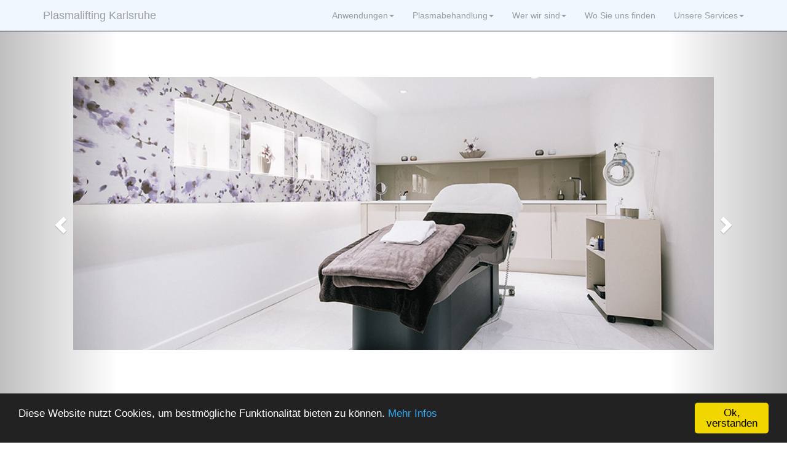

--- FILE ---
content_type: text/html; charset=utf-8
request_url: https://www.plasmalifting-karlsruhe.de/maenner-behandeln.html
body_size: 8145
content:
<!-- InstanceBegin template="/Templates/Vorlage-plasmalifting.dwt" codeOutsideHTMLIsLocked="false" --><!DOCTYPE html PUBLIC "-//W3C//DTD XHTML 1.0 Transitional//EN" "https://www.w3.org/TR/xhtml1/DTD/xhtml1-transitional.dtd">
<!-- <html xmlns="https://www.w3.org/1999/xhtml" xml:lang="de" lang="de" class=""> -->
<!--[if lt IE 7]> <html class="ie6 oldie"> <![endif]-->
<!--[if IE 7]>    <html class="ie7 oldie"> <![endif]-->
<!--[if IE 8]>    <html class="ie8 oldie"> <![endif]-->
<!--[if gt IE 8]><!-->
<head>

<meta http-equiv="Content-Type" content="text/html; charset=utf-8" />
<meta http-equiv="content-language" content="DE" />
<meta content="de_DE" property="og:locale" />

<!-- Beginn Einfügung vom 16.09.19 -->
   <script src="https://ajax.googleapis.com/ajax/libs/jquery/3.4.1/jquery.min.js"></script>
  <script src="https://maxcdn.bootstrapcdn.com/bootstrap/3.4.0/js/bootstrap.min.js"></script>
<!-- Einfügung Ende -->

<!-- Start Cookie Plugin zum Datenschutz erstellt mit Generator am 27.04.2018 -->
<script type="text/javascript">
window.cookieconsent_options = {
message: 'Diese Website nutzt Cookies, um bestmögliche Funktionalität bieten zu können.', dismiss: 'Ok, verstanden', learnMore: 'Mehr Infos', link: 'https://www.amenta.de/datenschutzerklaerung.html', theme: 'dark-bottom'
};
</script>
<script type="text/javascript" src="https://cdnjs.cloudflare.com/ajax/libs/cookieconsent2/1.0.10/cookieconsent.min.js">
</script>
<!-- Ende Cookie Plugin von Generator -->

<meta http-equiv="Content-Type" content="text/html; charset=utf-8" />
<meta http-equiv="content-language" content="DE" />
<meta content="de_DE" property="og:locale" />
<meta name="HandheldFriendly" content="True" />
<meta name="MobileOptimized" content="320" />
<meta name="viewport" content="width=device-width, initial-scale=1" />
<meta name="author" content="Amenta Cosmetic GmbH" />
<meta name="geo.region" content="DE-BW" />
<meta name="geo.placename" content="Karlsruhe" />
<meta name="geo.position" content="49.009421; 8.396339" />
<meta name="ICBM" content="49.009421, 8.396339" />
<meta name="page-topic" content="Dienstleistung" />
<meta name="audience" content="all" />
<meta name="rating" content="general" />

<link rel="icon" href="favicon.ico" type="image/x-icon" />
<link rel="shortcut icon" href="/favicon.ico" type="image/x-icon" />
<link rel="apple-touch-icon" href="/apple-touch-icon-precomposed.png"/>
<link rel="apple-touch-icon" href="/apple-touch-icon-57x57.png" />
<link rel="apple-touch-icon" href="/apple-touch-icon-72x72.png" />
<link rel="apple-touch-icon" href="/apple-touch-icon-76x76.png" />
<link rel="apple-touch-icon" href="/apple-touch-icon-114x114.png" />
<link rel="apple-touch-icon" href="/apple-touch-icon-120x120.png" />
<link rel="apple-touch-icon" href="/apple-touch-icon-144x144.png" />
<link rel="apple-touch-icon" href="/apple-touch-icon-152x152.png" />
<link rel="apple-touch-icon" href="/apple-touch-icon-180x180.png" />

<meta name="twitter:card" content="summary" />
<meta name="twitter:site" content="@amenta_cosmetic" />
<meta name="twitter:title" content="Kosmetikinstitut - Medical Beauty - Parfumerie - Pflege - Day-SPA - Wellness - Homewear - Beachwear" />
<meta name="twitter:description" content="Seit über 40 Jahren das führende Kosmetikfachinstitut im Zentrum von Karlsruhe - Kosmetische Behandlungen - Permanent-Make-up - Faltenunterspritzung - Fett-weg-Spritze - Fadenlifting - Plasmalifting - BOTOX" />
<meta name="twitter:image" content="https://www.amenta.de/images/behandlungskabine.jpg" />

<!-- Einbindung als Local business   -->
<script type="application/ld+json">
	{
  	"@context": "https://schema.org",
  	"@type": "BeautySalon",
	"additionalType": "https://www.plasmalifting-karlsruhe.de",
	"url": "https://www.plasmalifting-karlsruhe.de/",
   "sameAs" : [
   "https://twitter.com/amenta_cosmetic",
   "https://www.facebook.com/people/Amenta-Cosmetic-Karlsruhe/100064839318029/",
   "https://de.foursquare.com/v/amenta-cosmetic/55ec7046498e2db710119f5b",
   "https://www.yelp.de/biz/amenta-cosmetic-karlsruhe",
   "https://www.instagram.com/amenta.cosmetic/"
   ],
	"logo": "https://www.plasmalifting-karlsruhe.de/images/logo_grau.png",
	"hasMap": "https://www.google.com/maps?cid=4649556936571335136",
	"email": "mailto:info@amenta.de",
  	"address": {
    	"@type": "PostalAddress",
    	"addressLocality": "Karlsruhe",
    	"addressRegion": "BW",
    	"postalCode":"76133",
    	"streetAddress": "Erbprinzenstrasse 34"
  	},
  	"description": "Plasmalifting Karlsruhe - Die Innovation gegen Falten",
  	"name": "Plasmalifting Karlsruhe",
  	"telephone": "0721 2 55 59",
	"image": "../images/lidlifting-head1.jpg",
	"priceRange": "100 - 1000€",
  	"geo": {
    	"@type": "GeoCoordinates",
   	"latitude": "49.009408",
    	"longitude": "8.396282"
 		},
    "review": {
    "@type": "Review",
	"datePublished": "2024-01-15",
    "reviewRating": {
      "@type": "Rating",
      "bestRating": 100,
	  "worstRating": 95,
       "ratingValue": 98
    },
    "author": {
      "@type": "Person",
      "name": "JJ"
    }
  },
    "openingHoursSpecification": [{
    "@type": "OpeningHoursSpecification",
    "dayOfWeek": [
      "Monday",
      "Tuesday",
      "Wednesday",
      "Thursday",
      "Friday"
    ],
    "opens": "09:00",
    "closes": "18:00"
  },{
    "@type": "OpeningHoursSpecification",
    "dayOfWeek": "Saturday",
    "opens": "10:00",
    "closes": "16:00"
  }]
}
</script>
<!-- Ende Einbindung local business -->

<!-- Hotjar Tracking Code for www.amenta.de -->
<script>
    (function(h,o,t,j,a,r){
        h.hj=h.hj||function(){(h.hj.q=h.hj.q||[]).push(arguments)};
        h._hjSettings={hjid:524252,hjsv:5};
        a=o.getElementsByTagName('head')[0];
        r=o.createElement('script');r.async=1;
        r.src=t+h._hjSettings.hjid+j+h._hjSettings.hjsv;
        a.appendChild(r);
    })(window,document,'//static.hotjar.com/c/hotjar-','.js?sv=');
</script>
<!-- Ende Code Hotjar -->

<!-- InstanceBeginEditable name="doctitle" -->

<title>Plasmabehandlung - Hauterneuerung selbstverständlich auch bei Herren</title>
<meta name="description" content="Richtige Männer vertragen auch einen Plasmablitz. Zur Straffung durch Erneuerung! Wie das funktioniert, zeigen wir hier" />
<meta name="keywords" content="herren,männer,plasmatechnik,plasmalifting" />
<meta property="og:title" content="Amenta Cosmetic - Herren behandeln mit der Plasmatechnologie" />
<meta property="og:type" content="website" />
<meta property="og:site_name" content="Plasmabehandlung für Herren"/>
<!-- <meta property="fb:admins" content="100003238197860" /> Vorläufig ausgeblendet -->
<meta property="og:url" content="https://www.plasmalifting-karlsruhe.de/maenner-behandeln.html" />
<meta property="og:description" content="Kosmetikstudio auf höchstem Niveau - 35 Jahre Amenta Cosmetic - Plasmalifting - Permanent-make-up - Faltenunterspritzung - Fett-weg-Spritze - Fadenlifting - Welt der Schönheit - Duftbar - Lackbar - Parfumerie - Pflege - Nachtwäsche - Bademode" />
<META NAME="robots" CONTENT="INDEX,FOLLOW" />
<META NAME="created" CONTENT="2005-04-24" />
<META NAME="modified" CONTENT="2016-02-29" />

<!-- Neue Seite index mit Kommentierung:
Augenlidstraffung ist Lifting mit Plasmalift Karlsruhe bei Amenta Cosmetic
seit Jahrzehnten Kosmetik, Verkauf von Kosmetik und Kosmetik in der praktischen Anwendung auf höchstem Niveau --> 
<!-- Plasmalifting zur Augenlidstraffung in Karlsruhe, Kosmetik, Karlsruhe, Permanent-make-up und Faltenunterspritzung durch eine staatlich
geprüfte Heilpraktikerin -->
<!-- Kosmetik Karlsruhe mit vollständigem Leistungsangebot incl. Parfümerie karlsruhe und pflegende sowie dekorative Kosmetik -->
<!-- Kosmetische Behandlungen: Von allgemeiner Grundreinigung und Gesichtsbehandlung über Ayurvedische Anwendungen, Permanent-make-up ,Faltenunterspritzung bis hin zum Fadenlifting -->
<!-- Kosmetik ist der Schwerpunkt dieser Seite -->
<!-- Stand: 22.08.2017 -->

<!-- InstanceEndEditable -->
<script src="respond.min.js"></script>

<!-- Bootstrap Core CSS erforderlich wg lokaler Darstellung -->
<link href="bootstrap/css/bootstrap.min.css" rel="stylesheet">

<!-- Neu wegen bootstrap Social-buttons lokal eingebunden am 17.02.2021 -->
<link href="bootstrap/font-awesome/css/font-awesome.css" rel="stylesheet">
<!-- Ende wg Social-Buttons -->

<!-- Eigene CSS-Dateien 
<link href="../css/boilerplate.css" rel="stylesheet" type="text/css" /> -->
<link href="css/rasterlayout-v2.css" rel="stylesheet" type="text/css" />
<style type="text/css">
a:hover {
	color: #FF0000;
}
</style>

<!-- Erster Teil fuer button-on-top-of-page-function -->
<script> $(document).ready(function(){
     $(window).scroll(function () {
            if ($(this).scrollTop() > 1450) {
                $('#back-to-top').fadeIn();
            } else {
                $('#back-to-top').fadeOut();
            }
        });
        // scroll body to 0px on click
        $('#back-to-top').click(function () {
            $('#back-to-top').tooltip('hide');
            $('body,html').animate({
                scrollTop: 0
            }, 800);
            return false;
        });
        
        $('#back-to-top').tooltip('show');

});
</script>
<!-- Ende Teil fuer button-on-top-of-page-funktion -->

<!--[if lt IE 9]> 
<script src="//html5shiv.googlecode.com/svn/trunk/html5.js"></script>
<![endif]-->

<!-- Hier kommt der 1.Teil des Facebook-Tools -->
<script>(function(d, s, id) {
  var js, fjs = d.getElementsByTagName(s)[0];
  if (d.getElementById(id)) return;
  js = d.createElement(s); js.id = id;
  js.src = "//connect.facebook.net/de_DE/sdk.js#xfbml=1&version=v2.4";
  fjs.parentNode.insertBefore(js, fjs);
}(document, 'script', 'facebook-jssdk'));</script>
<!-- Hier endet der 1. Teil von Facebook -->

<!-- Facebook Pixel Code ausgeblendet am 21.06.2022
<script>
!function(f,b,e,v,n,t,s){if(f.fbq)return;n=f.fbq=function(){n.callMethod?
n.callMethod.apply(n,arguments):n.queue.push(arguments)};if(!f._fbq)f._fbq=n;
n.push=n;n.loaded=!0;n.version='2.0';n.queue=[];t=b.createElement(e);t.async=!0;
t.src=v;s=b.getElementsByTagName(e)[0];s.parentNode.insertBefore(t,s)}(window,
document,'script','https://connect.facebook.net/en_US/fbevents.js');
fbq('init', '618196258328390');
fbq('track', "PageView");</script>

<noscript><img height="1" width="1" style="display:none"
src="https://www.facebook.com/tr?id=618196258328390&amp;ev=PageView&amp;noscript=1" alt="facebook"
/>
</noscript>
End Facebook Pixel Code -->

<!-- Global site tag (gtag.js) - Google Analytics -->
<script async src="https://www.googletagmanager.com/gtag/js?id=UA-48708767-26"></script>
<script>
  window.dataLayer = window.dataLayer || [];
  function gtag(){dataLayer.push(arguments);}
  gtag('js', new Date());

  gtag('config', 'UA-48708767-26');
</script>


<!-- Google tag (gtag.js) GA4 vom 08.03.2023 -->
<script async src="https://www.googletagmanager.com/gtag/js?id=G-52XVJ7DN2G"></script>
<script>
  window.dataLayer = window.dataLayer || [];
  function gtag(){dataLayer.push(arguments);}
  gtag('js', new Date());

  gtag('config', 'G-52XVJ7DN2G');
</script>


</head>

<body>

<!-- beginn drop-down-menu mit bootstrap -->
    <!-- Navigation -->
    <nav class="navbar navbar-inverse navbar-fixed-top" role="navigation">
        <div class="container">
            <!-- Brand and toggle get grouped for better mobile display -->
            <div class="navbar-header">
                <button type="button" class="navbar-toggle" data-toggle="collapse" data-target="#bs-example-navbar-collapse-1">
                    <span class="sr-only">Toggle navigation</span>
                    <span class="icon-bar"></span>
                    <span class="icon-bar"></span>
                    <span class="icon-bar"></span>
                </button>
                <a class="navbar-brand" href="/index.html">Plasmalifting Karlsruhe</a>
            </div>
            <!-- Collect the nav links, forms, and other content for toggling -->
            <div class="collapse navbar-collapse" id="bs-example-navbar-collapse-1">
                <ul class="nav navbar-nav navbar-right">
                
                    <li class="dropdown">
                        <a href="/index.html" class="dropdown-toggle" data-toggle="dropdown">Anwendungen<b class="caret"></b></a>
                        <ul class="dropdown-menu">
                            
                            <li>
                                <a href="behandlungsbereiche.html">Behandlungsbereiche</a>
                            </li>
                            <li>
                                <a href="altersflecken-entfernen.html">Altersflecken entfernen</a>
                            </li>
                            <li>
                                <a href="kraehenfuesse-behandeln.html">Krähenfüße behandeln</a>
                            </li>
                            <li>
                                <a href="pigmentstoerungen-behandeln.html">Pigmentstörungen behandeln</a>
                            </li>
                            <li>
                                <a href="faltenbehandlung.html">Falten behandeln</a>
                            </li>
                            <li>
                                <a href="aknebehandlung.html">Akne behandeln</a>
                            </li>
                            <li>
                            	<a href="narbenbehandlung.html">Narben behandeln</a>
                            </li>
                            <li>
                            	<a href="haut-verjuengen.html">Haut verjüngen</a>
                            </li>
                            <li>
                                <a href="augenlidstraffung-ohne-op.html">Augenlider straffen</a>
                            </li>
                            <li>
                                <a href="lippenfalten-entfernen.html">Lippenfalten entfernen</a>
                            </li>

                        </ul>
                    </li>
                    
                 
                    <li class="dropdown">
                        <a href="#" class="dropdown-toggle" data-toggle="dropdown">Plasmabehandlung<b class="caret"></b></a>
                        
                       <ul class="dropdown-menu">
                            <li>
                                <a href="funktionsweise.html">Wie Plasmabehandlung funktioniert</a>
                            </li>
                            <li>
                                <a href="plexr.html">Highlight: Medizinischer Plasmagenerator PlexR(r)PLUS</a>
                            </li>
                            <li>
                                <a href="ablauf-behandlung.html">Ablauf der Behandlung</a>
                            </li>
                            <li>
                                <a href="vorher-nachher-erfahrungen.html">Vorher - Nachher</a>
                            </li>
                            <li>
                                <a href="maenner-behandeln.html">Warum nichts für Männer?</a>
                            </li>
                            <li>
                                <a href="fragen-und-antworten.html">Häufige Fragen - FAQ</a>
                            </li>
                            <li>
                                <a href="augenlidstraffung-kosten-preise.html">Kosten einer Lidstraffung?</a>
                            </li>

                        </ul>
                    </li>
                    
                  
                  <li class="dropdown">
                        <a href="#" class="dropdown-toggle" data-toggle="dropdown">Wer wir sind<b class="caret"></b></a>
                        <ul class="dropdown-menu">
                            <li>
                <a href="https://www.amenta.de/index.html">Kosmetikinstitut</a>
                            </li>
                             <li>
                                <a href="https://www.amenta.de/facelifting-karlsruhe.html">Medical-Beauty-Behandlungen</a>
                            </li>
                            <li>
                                <a href="https://www.amenta.de/parfumerie-karlsruhe.html">Parfümerie</a>
                            </li>
                            <li>
                                <a href="https://www.amenta.de/homewear-karlsruhe.html">Homewear</a>
                            </li>
                            <li>
                                <a href="https://www.amenta.de/bademode-karlsruhe.html">Beachwear</a>
                            </li>                           
                            <li>
                                <a href="https://www.amenta.de/kosmetische-behandlung2.html">Kosmetische Behandlungen</a>
                            </li>
							<li>
                                <a href="https://www.amenta.de/permanent-make-up-karlsruhe.html">Permanent-Make-up</a>
                            </li>
                            <li>
                                <a href="https://www.hifu-karlsruhe.de">HIFU</a>
                            </li>
                           <!-- <li>
                                <a href="https://www.botox-karlsruhe.de">BOTOX</a>
                            </li> -->
                            <li>
                                <a href="https://www.faltenunterspritzung-karlsruhe.de">Falten unterspritzen</a>
                            </li>
                            <li>
                                <a href="https://www.amenta.de/lippen-aufspritzen-karlsruhe.html">Lippen aufspritzen</a>
                            </li>
                          
                            <li>
                                <a href="https://www.amenta.de/fett-weg-spritze-karlsruhe.html">Fett-weg-Spritze</a>
                            </li>
                            <li>
                                <a href="https://www.plasmalifting-karlsruhe.de">Plasmalifting</a>
                            </li>
                            <li>
                                <a href="https://www.amenta.de/peeling/prx-t33-karlsruhe.html">PRX-T33 medizinisches Peeling</a>
                            </li>
                            <li>
                                <a href="https://www.amenta.de/pb-serum-karlsruhe.html">PBSerum Enzyme medical</a>
                            </li>
                            <li>
                                <a href="https://www.amenta.de/faltenbehandlung-karlsruhe.html">Faltenbehandlung</a>
                            </li>
                        </ul>
                    </li>
                    
                    <li>
                        <a href="https://www.amenta.de/anfahrt.html">Wo Sie uns finden</a>
                    </li>

                    <li class="dropdown">
                        <a href="#" class="dropdown-toggle" data-toggle="dropdown">Unsere Services<b class="caret"></b></a>
                        <ul class="dropdown-menu">
                            <li>
                                <a href="antwortformular1/formular.php">Ihre Nachricht an uns</a>
                            </li>

                            <li>
                                <a href="https://www.amenta.de/aktionen.html">Aktionen</a>
                            </li>
                            <li>
                                <a href="https://www.amenta.de/kosmetik/kosmetische-behandlung-kosten-preise.html">Preisliste</a>
                            </li>
                            <li>
                                <a href="https://www.amenta.de/gutschein/gutschein-kosmetische-behandlung.html">Gutscheine verschenken</a>
                            </li>
                            <li>
                     <a href="https://www.amenta.de/aktuelles.html">Aktuelles</a>
                            </li>
                            <li>
                                <a href="https://www.amenta.de/archiv/newsletter-zwischenseite.html">Newsletter abonnieren</a>
                            </li>

                            <li>
                                <a href="https://www.amenta.de/flutopferhilfe-sri-lanka.html">Sozialprojekt Flutopferhilfe Sri Lanka</a>
                            </li>
                            <li>
                                <a href="https://www.amenta.de/sozialprojekte-2012-2013.html">Unsere Sozialprojekte 2012/13</a>
                            </li>
                            <li>
                                <a href="https://www.amenta.de/sozialprojekte-2014-2015.html">Unsere Sozialprojekte 2014 - heute</a>
                            </li>
                            <li>
                                <a href="sitemap.html">Sitemap</a>
                            </li>

                        </ul>
                    </li>
                </ul>

 <!--   <span class="active item"><img src="../images/carousel/plasmalifting-carousel-1.jpg" alt="plasmalifting karlsruhe" class="img-responsive center-block" /></span> -->

            </div>
            <!-- /.navbar-collapse -->
        </div>
        <!-- /.container -->

    </nav>

<!-- ende drop-down-menu mit bootstrap -->

<div class="gridContainer clearfix">
<div id="head">

<!-- Hier kommt ein Carousel mit bootstrap -->
<div id="myCarousel" class="carousel slide">
		<ol class="carousel-indicators">
	<li data-target="#myCarousel" data-slide-to="0" class="active"></li>
			<li data-target="#myCarousel" data-slide-to="1"></li>
			<li data-target="#myCarousel" data-slide-to="2"></li>
			<li data-target="#myCarousel" data-slide-to="3"></li>			
            <li data-target="#myCarousel" data-slide-to="4"></li>
   			<li data-target="#myCarousel" data-slide-to="5"></li>
        </ol>

 <!-- Test wg Abstand zum Auswahlmenu
<div class="abstandshalter_oberer_rand">
<br />
</div>
<!-- Ende Test Abstandshalter -->

<!-- Carousel items -->
<div class="carousel-inner">
<div class="active item">
<img src="images/carousel/plasmalifting-carousel-2.jpg" alt="plasmalifting oberlidstraffung" class="img-responsive center-block"></div>
<div class="item"><img src="images/carousel/plasmalifting-carousel-3.jpg" alt="hautverjüngung plasmalift" class="img-responsive center-block"></div>
<div class="item"><img src="images/carousel/plasmalifting-carousel-4.jpg" alt="plasmalifting karlsruhe" class="img-responsive center-block"></div>
<div class="item"><img src="images/carousel/plasmalifting-carousel-5.jpg" alt="akne mit plasma-pen behandeln" class="img-responsive center-block"></div>
<div class="item"><img src="images/carousel/plasmalifting-carousel-6.jpg" alt="plasmapen lidlifting plexR" class="img-responsive center-block"></div>

</div>
</div>
<br />
<br />

</div>
<p>&nbsp;</p>

<!-- Carousel nav -->
<!-- Carousel nav vorübergehend ausgeblendet wegen Corona-Hinweis -->
<a class="carousel-control left" href="#myCarousel" data-slide="prev">
<span class="glyphicon glyphicon-chevron-left"></span>
</a>
<a class="carousel-control right" href="#myCarousel" data-slide="next">
 <span class="glyphicon glyphicon-chevron-right"></span>
</a>

<!-- ende der schaltflächen -->

</div>

</div>

<!-- hier endet das Carousel - zusätzliche Aktivierung des JS am Ende dieser Seite - dort auch Zeitintervall einstellen -->



<!-- InstanceBeginEditable name="Texteingabe" -->
 
<div id="textfeld">
    <h1 class="Ueberschrift1">Plasmalifting - klappt auch bei Männern... </h1>
    <p>&nbsp;</p>
    <p class="Fliesstext">Selbstverständlich sind alle hier aufgeführten Methoden auch auf der männlichen Haut möglich und erzielen genau die gleichen Effekte.<span class="Fliesstext"></span>
    </p>
    <p class="Fliesstext">&nbsp;</p>
    <p class="Fliesstext">Es gibt idR keinerlei besondere genetische Disposition, die das eine oder andere Geschlecht bei  Plasmabehandlungen bevorzugt oder benachteiligt.</p>
    <p class="Fliesstext">&nbsp;</p>
    <p class="Fliesstext">Auch im männlichen Gesicht sorgt ein Lidlifting selbstverständlich für einen offeneren, strahlenderen Blick.</p>
    <p class="Fliesstext">Und alle weiteren - auch an anderer Stelle dieser Website  aufgeführten - Anwendungsmögiichkeiten für unseren Plasmagenerator PlexR erbringen selbstverständlich auch im männlichen Gesicht diese genialen Erfolge.</p>
    <p class="Fliesstext">&nbsp;</p>
    <p class="Fliesstext">&nbsp;</p>
    <p class="Fliesstext">&nbsp;</p>
    <p class="Fliesstext">&nbsp;</p>
    <p class="Fliesstext">&nbsp;</p>
    <p class="Fliesstext">&nbsp;</p>
    <p class="Fliesstext">&nbsp;</p>
    <p class="Fliesstext">&nbsp;</p>
    <p class="Fliesstext">&nbsp;</p>
    <p class="Fliesstext">&nbsp;</p>
    <p class="Fliesstext">&nbsp;</p>
    <p class="Fliesstext">&nbsp;</p>
    <p class="Fliesstext">&nbsp;</p>
    <p class="Fliesstext">&nbsp;</p>
    <p class="Fliesstext">&nbsp;</p>
    <p class="Fliesstext">&nbsp;</p>
    <p>&nbsp;</p>

</div>
    



<!-- InstanceEndEditable -->


 
<!-- Hinweisfenster -->
<div id="Hinweisfenster">
<p class="Fliesstext">
<br>
<br>
  <a href="https://www.amenta.de/ki-assistentin.html">Fragen Sie  hier <br>
  unsere KI-Beraterin </a></p>
<p class="Fliesstext"><a href="https://www.amenta.de/ki-assistentin.html"><strong>&quot;Amella&quot;</strong></a></p>
<p class="Fliesstext"><a href="https://www.amenta.de/ki-assistentin.html">zu Behandlungen &amp; Services bei <br>
  Amenta Cosmetic</a></p>
<p>&nbsp;</p>
<p><a href="antwortformular-neu/formular.php">oder </a></p>
<p><a href="antwortformular-neu/formular.php">hier direkt über unser Antwortformular</a><span class="Fliesstext_blau"><a href="https://www.tinyurl.com/8tt44jjx"><br /> 
</a> </span></p>

</div>

<!-- Ende Hinweisfenster -->



<div id="footer">
<!-- <p><a title="Bewertungen und Erfahrungen zu amenta.de" href="https://www.webwiki.de/amenta.de"> 
<img src="https://www.webwiki.de/etc/rating/widget/129510790/amenta-de-bewertung-round-150.png" alt="Bewertungen zu amenta.de" align="right" /></a></p> -->

<div id="social">
      <p>&nbsp;</p>
  <div align="center">
  <p><img src="images/logo_footer.png" alt="kosmetik Amenta Logo" />  </p>
  <p>&nbsp;</p>
<!--  <a href="https://www.amenta.de/gutschein/gutschein-parfum-und-kosmetik.html"><img src="https://www.amenta.de/images/werbebanner/werbebanner-aktuell-2.gif" alt="kosmetik-karlsruhe" />
<p>&nbsp;</p> -->
<p>&nbsp;</p>
  <a href="https://www.amenta.de/fett-weg-spritze-karlsruhe.html">Fett-weg-Spritze | </a>
  <a href="https://www.amenta.de/permanent-make-up-karlsruhe.html">Permanent-Make-up | </a>
  <a href="https://www.amenta.de/kosmetik/kosmetikstudio-karlsruhe.html">Kosmetikstudio Karlsruhe | </a>
  <a href="https://www.amenta.de/kosmetik/kosmetische-behandlung-kosten-preise.html"> Preisliste | </a>
  <a href="https://www.hautzentrum-karlsruhe.com">Hautzentrum Karlsruhe | </a>
  <a href="https://www.amenta.de/bademode-karlsruhe.html">Beachwear | </a>
  <a href="https://www.amenta.de/impressum.html">Impressum |</a>
</p>
  
    <p>Unsere Sozialprojekte: <a href="https://www.amenta.de/flutopferhilfe-sri-lanka.html">Flutopferhilfe Sri Lanka </a> | <a href="https://www.amenta.de/sozialprojekte-2012-2013.html">Sozialprojekte 2012/2013</a> | <a href="https://www.amenta.de/sozialprojekte-2014-2015.html">Sozialprojekte 2014/2015</a></p>
<br />
<br />
    <p>Amenta Cosmetic - Erbprinzenstra&szlig;e 34 - 76133 Karlsruhe - Tel. +49 721 2 55 59 - WhatsApp +49 721 2 55 59 - Mail: info(at)amenta.de<br />
    <br />
Diese Website verwendet div. Cookies sowie Google Analytics. Wenn Sie diese Webseite weiter besuchen, erkl&auml;ren Sie sich mit der Verwendung von Cookies auf dieser Seite einverstanden. <br />
Im Zweifel lesen Sie bitte hier unsere&nbsp;<a href="https://www.amenta.de/datenschutzerklaerung.html">Datenschutzerklärung</a> nach.</p>

  
    <p class="Fliesstext">Folgen Sie uns auf </p>
    <p><a class="facebookBtn smGlobalBtn" href="https://www.facebook.com/people/Amenta-Cosmetic-Karlsruhe/100064839318029/"></a>
    <a class="twitterBtn smGlobalBtn" href="https://www.twitter.com/Amenta_Cosmetic/" ></a>
      <!--    <a class="linkedinBtn smGlobalBtn" href="#" ></a> -->
      <a class="pinterestBtn smGlobalBtn" href="https://www.pinterest.de/amentacosmetic/" ></a>
      <!--    <a class="tumblrBtn smGlobalBtn" href="#" ></a>
    <a class="rssBtn smGlobalBtn" href="#" ></a> -->
      <a class="instagramBtn smGlobalBtn" href="https://www.instagram.com/amenta.cosmetic/" ></a>
      </p>

    <p>&nbsp;</p>
    <p>&nbsp;</p>
    <p><span class="Fliesstext">und bewerten Sie uns bitte nach Ihrer Behandlung auf </span><a href="https://search.google.com/local/writereview?placeid=ChIJW0exdlAGl0cR4LFJP2aLhkA">GOOGLE</a>    
    <br /></p>
  
</div>


</div>

<!-- Start einer Laufschrift am unteren Bildschirmrand 
<marquee behavior="scroll" align="absbottom" direction="left" bgcolor="#EAEAEA" scrollamount="7" scrolldelay="7" style="color: #818181; font-size: 30px; font-family: Arial;" dir="ltr" > 
<p>Lidlifting mit  medizinischem Hochleistungsgerät PlexR ® - ohne Schnitte - ohne OP - schnell und nahezu schmerzfrei</p>
</marquee>
Ende Laufschrift -->
<p>&nbsp;</p>
<p>&nbsp; </p>

<!-- Initialisierung des Carousels mit bootstrap -->
<script>
$('#myCarousel').carousel({interval:3000})
</script>
<!-- Initialisierung des Carousels mit bootstrap -->

<a id="back-to-top" href="#" class="btn btn-primary btn-lg back-to-top" role="button" title="" data-toggle="tooltip" data-placement="left"><span class="glyphicon glyphicon-chevron-up"></span></a>

<!-- GetButton.io widget Beginn ab hier
<script type="text/javascript">
    (function () {
        var options = {
            whatsapp: "+49 721 25559", // WhatsApp number
            call_to_action: "Schreiben Sie uns per WhatsApp", // Call to action
            position: "left", // Position may be 'right' or 'left'
        };
        var proto = document.location.protocol, host = "getbutton.io", url = proto + "//static." + host;
        var s = document.createElement('script'); s.type = 'text/javascript'; s.async = true; s.src = url + '/widget-send-button/js/init.js';
        s.onload = function () { WhWidgetSendButton.init(host, proto, options); };
        var x = document.getElementsByTagName('script')[0]; x.parentNode.insertBefore(s, x);
    })();
</script>
Ende GetButton.io widget -->

</body>
<!-- InstanceEnd --></html>

--- FILE ---
content_type: text/css
request_url: https://www.plasmalifting-karlsruhe.de/css/rasterlayout-v2.css
body_size: 2863
content:
/* Einfache fließende Medien
   Hinweis: Für fließende Medien müssen Sie die Attribute 'height' und 'width' des Medium aus dem HTML-Code entfernen
   https://www.alistapart.com/articles/fluid-images/ 
*/
img, object, embed, video {
	max-width: 100%;
}
/* IE 6 unterstützt keine maximale Breite, verwenden Sie daher eine Standardbreite von 100% */
.ie6 img {
	width:100%;
}

/*
	Dreamweaver-Eigenschaften für fließende Raster
	----------------------------------
	dw-num-cols-mobile:		5;
	dw-num-cols-tablet:		8;
	dw-num-cols-desktop:	10;
	dw-gutter-percentage:	25;
	
	Idee durch den Artikel "Responsive Web Design" von Ethan Marcotte 
	https://www.alistapart.com/articles/responsive-web-design
	
	und "Golden Grid System" von Joni Korpi
	https://goldengridsystem.com/
*/

/* Layout für Mobilgeräte: 480 px oder weniger. */

/* Beginn neuer CTA-Button zur Beratung 30.11.2022 */


.myButton {
	-moz-box-shadow: inset 0px 1px 0px 0px #efdcfb;
	-webkit-box-shadow: inset 0px 1px 0px 0px #efdcfb;
	box-shadow: inset 0px 1px 0px 0px #efdcfb;
	background: -webkit-gradient(linear, left top, left bottom, color-stop(0.05, #dfbdfa), color-stop(1, #bc80ea));
	background: -moz-linear-gradient(top, #dfbdfa 5%, #bc80ea 100%);
	background: -webkit-linear-gradient(top, #dfbdfa 5%, #bc80ea 100%);
	background: -o-linear-gradient(top, #dfbdfa 5%, #bc80ea 100%);
	background: -ms-linear-gradient(top, #dfbdfa 5%, #bc80ea 100%);
	background: linear-gradient(to bottom, #dfbdfa 5%, #bc80ea 100%);

	filter:progid:DXImageTransform.Microsoft.gradient(startColorstr='#dfbdfa', endColorstr='#bc80ea',GradientType=0);
	background-color: #dfbdfa;
	-webkit-border-radius: 6px;
	-moz-border-radius: 6px;
	border-radius: 6px;
	border: 1px solid #c584f3;
	display: inline-block;
	cursor: pointer;
	color: #ffffff;
	font-family: Arial;
	font-size: large;
	font-weight: bold;
	padding: 6px 24px;
	text-decoration: none;
	text-shadow: 0px 1px 0px #9752cc;
}
.myButton:hover {
	background:-webkit-gradient(linear, left top, left bottom, color-stop(0.05, #bc80ea), color-stop(1, #dfbdfa));
	background:-moz-linear-gradient(top, #bc80ea 5%, #dfbdfa 100%);
	background:-webkit-linear-gradient(top, #bc80ea 5%, #dfbdfa 100%);
	background:-o-linear-gradient(top, #bc80ea 5%, #dfbdfa 100%);
	background:-ms-linear-gradient(top, #bc80ea 5%, #dfbdfa 100%);
	background:linear-gradient(to bottom, #bc80ea 5%, #dfbdfa 100%);
	filter:progid:DXImageTransform.Microsoft.gradient(startColorstr='#bc80ea', endColorstr='#dfbdfa',GradientType=0);
	background-color:#bc80ea;
}
.myButton:active {
	position:relative;
	top:1px;
}

/* Ende neuer CTA-Button zur Beratung 30.11.2022 */


.gridContainer {
	margin-left: auto;
	margin-right: auto;
}
#depots {
	clear: both;
	float: left;
	margin: 0%;
	padding: 5%;
	height: auto;
	width: auto;
	background-color: #F0F7FF;
	border: thin solid #CCC;
	text-align: center;
}
#Hinweisfenster {
	margin: 2%;
	padding: 2%;
	height: auto;
	width: auto;
	background-color: #FFFFFF;
	text-align: center;
	border: thin solid #CCC;
}
#Werbefenster {
	margin: 0%;
	padding: 5%;
	height: auto;
	width: auto;
	text-align: center;
	background-color: #F0F7FF;
	border: thin solid #CCC;
}
#textfeld {
	position: relative;
	margin: 0%;
	padding: 5%;
	height: auto;
	width: auto;
	background-color: #F0F7FF;
}
#bannerfenster {
	height: auto;
	width: auto;
	border: thin dotted #F00;
	position: static;
	background-color: #F00;
}
#Absatz_hellgrau {
	width: 100%;
	display: block;
	background-color: #F5F5F5;
	padding: 10px;
	font-family: Verdana, Geneva, sans-serif;
	font-size: 16px;
	color: #666;
	font-weight: normal;
	line-height: 140%;
}
#Absatz_tuerkis {
	width: 100%;
	display: block;
	background-color: #C4FFE1;
	padding: 10px;
	font-family: Verdana, Geneva, sans-serif;
	font-size: 16px;
	color: #666;
	font-weight: normal;
	line-height: 140%;
}
#Absatz_hautfarben {
	width: 100%;
	display: block;
	background-color: #FEF8EE;
	padding: 10px;
	font-family: Verdana, Geneva, sans-serif;
	font-size: 16px;
	font-weight: normal;
	line-height: 140%;
}
#footer {
	clear: both;
	float: left;
	display: block;
	width: 100%;
}
#Aktionswochen {
	clear: both;
	float: left;
	width: auto;
}

/* Layout für Tablet-PCs: 481 bis 768 px. Erbt Stile vom: Layout für Mobilgeräte. */

@media only screen and (min-width: 481px) {
.gridContainer {
	margin-left: auto;
	margin-right: auto;
	width: 85%;
	padding-left: 1.82%;
	padding-right: 1.82%;
}
#depots {
	clear: both;
	float: left;
	margin-left: 0;
	width: 23.0769%;
	display: block;
	text-align: center;
	border: thin solid #CCC;
}
#Hinweisfenster {
	text-align: center;
	position: absolute;
	top: 1500px;
	padding: 5px;
	width: 10%;
	right: 2px;
	margin: 2px;
	border: thin solid #CCC;
	background-color: #FFFFFF;
}
#Werbefenster {
	clear: both;
	float: left;
	position: absolute;
	width: 20%;
	text-align: center;
	left: 5px;
	padding: 10px;
	top: 2000px;
	border: thin solid #CCC;
}
#textfeld {
	clear: both;
	float: left;
	margin-left: 150;
	box-shadow: 10px 20px 30px grey;
	width: 70%;
	display: block;
	position: relative;
	left: 20%;
	padding: 10px;
}
#bannerfenster {
	height: auto;
	width: auto;
	border: thin dotted #F00;
	position: static;
	background-color: #F00;
}
#footer {
	clear: both;
	float: left;
	display: block;
	padding: 10px;
}
#Aktionswochen {
	clear: both;
	float: left;
	margin-left: 0;
	width: 100%;
	display: block;
}
}

/* Desktoplayout: 769 bis maximal 1232 px.  Erbt Stile von: den Layouts für Mobilgeräte und Tablet-PCs. */

@media only screen and (min-width: 769px) {
.gridContainer {
	margin-left: auto;
	margin-right: auto;
	width: 85%;
	padding-left: 1.82%;
	padding-right: 1.82%;
}
#depots {
	clear: both;
	float: left;
	margin-left: 0;
	width: 20%;
	display: block;
	text-align: center;
	border: thin solid #CCC;
}
#Hinweisfenster {
	text-align: center;
	padding: 2px;
	position: absolute;
	width: 10%;
	right: 2px;
	top: 1600px;
	margin: 2px;
	border: thin solid #CCC;
	background-color: #FFFFFF;
}
#Werbefenster {
	clear: both;
	float: left;
	position: absolute;
	text-align: center;
	width: 20%;
	padding-left: 10px;
	padding-right: 10px;
	left: 5px;
	top: 2000px;
	border: thin solid #CCC;
}
#textfeld {
	clear: none;
	float: left;
	display: block;
	box-shadow: 10px 20px 30px grey;
	position: relative;
	padding-top: 80px;
	padding-bottom: 20px;
	padding-left: 5%;
	padding-right: 50px;
	width: 70%;
}
#bannerfenster {
	height: auto;
	width: auto;
	border: thin dotted #F00;
	position: static;
	background-color: #F00;
}
#abstandshalter_oberer_rand {
	clear: none;
	float: left;
	display: block;
	position: relative;
	padding-top: 100px;
	padding-bottom: 20px;
	padding-left: 100px;
	padding-right: 50px;
	width: 70%;
}
#footer {
	clear: both;
	float: left;
	text-align: left;
}
#Aktionswochen {
	clear: both;
	float: left;
	margin-left: 0;
	width: 100%;
	display: block;
}
}


/* CSS Document - Neu erstellt wegen fliessendem Rasterlayout am 24.03.2015*/

.Ueberschrift1 {
	font-family: Verdana, Geneva, sans-serif;
	font-size: 28px;
	font-weight: bold;
	color: #0e3970;
	line-height: 150%;
}
.Unterueberschrift1 {
	font-family: Verdana, Geneva, sans-serif;
	font-size: 20px;
	font-weight: bold;
	color: #909bad;
	line-height: 150%;
}
.Fliesstext {
	font-family: Verdana, Geneva, sans-serif;
	font-size: 16px;
	color: #666;
	line-height: 140%;
}
.Fliesstext_blau {
	font-family: Calibri, sans-serif;
	font-size: large;
	color: #5884D5;
	font-weight: normal;
	line-height: 140%;
}
.Ueberschrift_Kasten {
	font-family: Verdana, Geneva, sans-serif;
	font-size: large;
	font-weight: normal;
	line-height: 200%;
	font-style: normal;
	text-decoration: none;
	text-align: left;
	vertical-align: bottom;
}
.FAQ_Ueberschriften {
	font-family: Verdana, Geneva, sans-serif;
	font-size: large;
	font-weight: medium;
	line-height: 150%;
	font-style: normal;
	color: #909bad;
	text-decoration: none;
	text-align: left;
	vertical-align: bottom;
}
.Fliesstext2 {
	font-family: Verdana, Geneva, sans-serif;
	font-size: 12px;
	color: #F00;
	font-style: italic;
}
.Hinweis_magenta {
	font-family: Verdana, Geneva, sans-serif;
	font-size: 12px;
	color: #FF0080;
	font-weight: bold;
}
.Hinweis_negativ_fett {
	font-family: Verdana, Geneva, sans-serif;
	font-size: 12px;
	font-weight: bold;
	color: #FFFFFF;
}
.Hinweis_unsichtbar {
	font-family: Verdana, Geneva, sans-serif;
	font-size: 9px;
	color: #FFF;
}
.bild-zentrieren {
	text-align: center;
	left: auto;
	right: auto;
}
.bildunterschrift {
	font-family: Verdana, Geneva, sans-serif;
	font-size: 10px;
	font-style: italic;
	font-weight: normal;
	color: #666;
	text-align: center;
}
.Schnoerkelschrift-fett {
	font-family: Georgia, "Times New Roman", Times, serif;
	font-size: 36px;
	color: #426B89;
	font-style: italic;
	font-weight: normal;
}
.Schnoerkelschrift-fett-negativ {
	font-family: Georgia, "Times New Roman", Times, serif;
	font-size: 24px;
	color: #FFFFFF;
	font-style: italic;
	font-weight: normal;
}
.Schnoerkelschrift-fett-negativ-klein {
	font-family: Georgia, "Times New Roman", Times, serif;
	font-size: 16px;
	color: #FFFFFF;
	font-style: italic;
	font-weight: normal;
}
.back-to-top {
    cursor: pointer;
    position: fixed;
    bottom: 20px;
    right: 20px;
    display:none;
}
.btn-googleplus {
	  background: #E93F2E;
	  border-radius: 0;
	  color: #fff;
	  border-width: 1px;
	  border-style: solid;
	  border-color: #b72213;
	}
	.btn-googleplus:link, .btn-googleplus:visited {
	  color: #fff;
	}
	.btn-googleplus:active, .btn-googleplus:hover {
	  background: #b72213;
	  color: #fff;
	}

/* Test zu Frabgestaltung eingefügt am 05.11.2019 */

.eigen-hintergrund-1   { background: #0097A7; }
.eigen-hintergrund-2   { background: #00BCD4; }
.eigen-hintergrund-3   { background: #B2EBF2; }
.eigen-textfarbe-1     { color: #FFFFFF; }
.eigen-hintergrund-4   { background: #009688; }
.eigen-textfarbe-2     { color: #212121; }
.eigen-textfarbe-3     { color: #757575; }
.eigen-trenner-randfarbe{ border-color: #BDBDBD; }

/* Ende Test Farbgestaltung */

/*Hier beginnt code zu bootstrap _ alle Einstellungen von bootsrap können hier überschrieben werden */


#social {
	margin: 20px 10px;
	text-align: center;
}

.smGlobalBtn{ /* global button class */
    display: inline-block;
    position: relative;
    cursor: pointer;
    width: 50px;
    height: 50px;
    box-shadow: 0 2px 2px #999;
    padding: 0px;
    text-decoration: none;
    text-align: center;
    color: #fff;
    font-size: 25px;
    font-weight: normal;
    line-height: 2em;
    border-radius: 25px;
    -moz-border-radius:25px;
    -webkit-border-radius:25px;
}
/* facebook button class*/
.facebookBtn{
    background: #4060A5;
}
.facebookBtn:before{ /* use :before to add the relevant icons */
    font-family: "FontAwesome";
    content: "\f09a"; /* add facebook icon */
}
.facebookBtn:hover{
    color: #4060A5;
    background: #fff;
}
/* twitter button class*/
.twitterBtn{
    background: #00ABE3;
}
.twitterBtn:before{
      font-family: "FontAwesome";
      content: "\f099"; /* add twitter icon */
}
.twitterBtn:hover{
      color: #00ABE3;
      background: #fff;
}
/* google plus button class*/
.googleplusBtn{
    background: #e64522;
}
.googleplusBtn:before{
      font-family: "FontAwesome";
      content: "\f0d5"; /* add googleplus icon */
}
.googleplusBtn:hover{
      color: #e64522;
      background: #fff;
}

/* linkedin button class*/
.linkedinBtn{
    background: #0094BC;
}
.linkedinBtn:before{
      font-family: "FontAwesome";
      content: "\f0e1"; /* add linkedin icon */
}
.linkedinBtn:hover{
      color: #0094BC;
      background: #fff;
}
/* pinterest button class*/
.pinterestBtn{
    background: #cb2027;
}
.pinterestBtn:before{
      font-family: "FontAwesome";
      content: "\f0d2"; /* add pinterest icon */
}
.pinterestBtn:hover{
      color: #cb2027;
      background: #fff;
}
/* tumblr button class*/
.tumblrBtn{
    background: #3a5876;
}
.tumblrBtn:before{
      font-family: "FontAwesome";
      content: "\f173"; /* add tumblr icon */
}
.tumblrBtn:hover{
      color: #3a5876;
      background: #fff;
}
/* rss button class*/
.rssBtn{
    background: #e88845;
}

.rssBtn:before{
      font-family: "FontAwesome";
      content: "\f09e"; /* add rss icon */
}
.rssBtn:hover{
      color: #e88845;
      background: #fff;
}
/* meine ergänzung wg instagram button class */
.instagramBtn{
    background: #4246EF;
}
.instagramBtn:before{
      font-family: "FontAwesome";
      content: "\f16d"; 
}
.instagramBtn:hover{
      color: #e88845;
      background: #fff;
}
/*Ende social-buttons rund */

/* Zur Formatierung des dropdown-menus angehängt */
.sr-only {
	position: absolute;
	width: 1px;
	height: 1px;
	padding: 0;
	margin: -1px;
	overflow: hidden;
	clip: rect(0,0,0,0);
	border: 0;
	left: -71px;
	top: -1px;
}

/* Ende Formatierung dropdown-menu */
}
